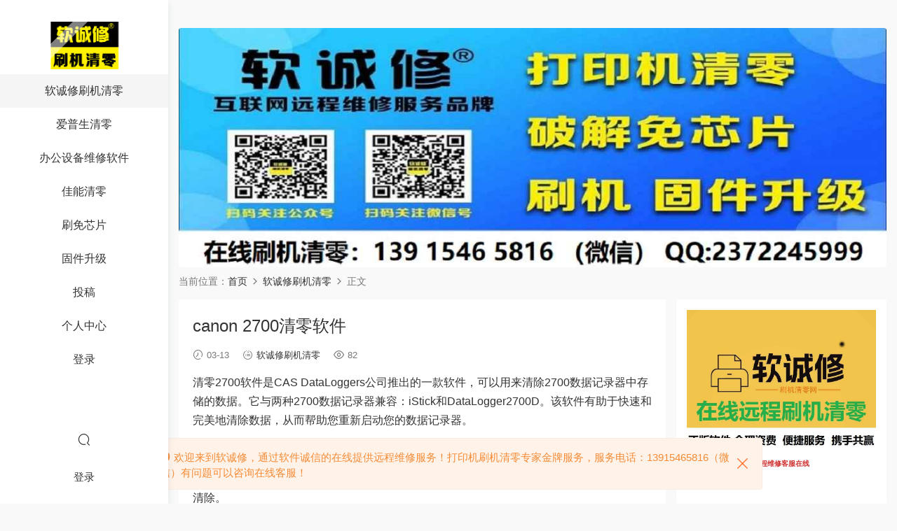

--- FILE ---
content_type: text/html; charset=UTF-8
request_url: http://www.ranchengxiu.com/11508.html
body_size: 9253
content:
<!DOCTYPE HTML>
<html>
<head>
  <meta charset="UTF-8">
  <meta http-equiv="X-UA-Compatible" content="IE=edge,chrome=1">
  <meta name="viewport" content="width=device-width,minimum-scale=1.0,maximum-scale=1.0,user-scalable=no"/>
  <meta name="apple-mobile-web-app-title" content="软诚修刷机清零网官方网站">
  <meta http-equiv="Cache-Control" content="no-siteapp">
  <title>canon 2700清零软件 - 软诚修刷机清零网官方网站</title>
  <meta name="keywords" content="软诚修刷机清零">
<meta name="description" content="清零2700软件是CASDataLoggers公司推出的一款软件，可以用来清除2700数据记录器中存储的数据。它与两种2700数据记录器兼容：iStick和DataLogger2700D。该软件有助于快速和完美地清除">
  <link rel="shortcut icon" href="http://www.ranchengxiu.com/wp-content/uploads/2021/10/6145ec7a12ef2709f20b298f.jpg">
  <meta name='robots' content='max-image-preview:large' />
	<style>img:is([sizes="auto" i], [sizes^="auto," i]) { contain-intrinsic-size: 3000px 1500px }</style>
	<style id='classic-theme-styles-inline-css' type='text/css'>
/*! This file is auto-generated */
.wp-block-button__link{color:#fff;background-color:#32373c;border-radius:9999px;box-shadow:none;text-decoration:none;padding:calc(.667em + 2px) calc(1.333em + 2px);font-size:1.125em}.wp-block-file__button{background:#32373c;color:#fff;text-decoration:none}
</style>
<style id='global-styles-inline-css' type='text/css'>
:root{--wp--preset--aspect-ratio--square: 1;--wp--preset--aspect-ratio--4-3: 4/3;--wp--preset--aspect-ratio--3-4: 3/4;--wp--preset--aspect-ratio--3-2: 3/2;--wp--preset--aspect-ratio--2-3: 2/3;--wp--preset--aspect-ratio--16-9: 16/9;--wp--preset--aspect-ratio--9-16: 9/16;--wp--preset--color--black: #000000;--wp--preset--color--cyan-bluish-gray: #abb8c3;--wp--preset--color--white: #ffffff;--wp--preset--color--pale-pink: #f78da7;--wp--preset--color--vivid-red: #cf2e2e;--wp--preset--color--luminous-vivid-orange: #ff6900;--wp--preset--color--luminous-vivid-amber: #fcb900;--wp--preset--color--light-green-cyan: #7bdcb5;--wp--preset--color--vivid-green-cyan: #00d084;--wp--preset--color--pale-cyan-blue: #8ed1fc;--wp--preset--color--vivid-cyan-blue: #0693e3;--wp--preset--color--vivid-purple: #9b51e0;--wp--preset--gradient--vivid-cyan-blue-to-vivid-purple: linear-gradient(135deg,rgba(6,147,227,1) 0%,rgb(155,81,224) 100%);--wp--preset--gradient--light-green-cyan-to-vivid-green-cyan: linear-gradient(135deg,rgb(122,220,180) 0%,rgb(0,208,130) 100%);--wp--preset--gradient--luminous-vivid-amber-to-luminous-vivid-orange: linear-gradient(135deg,rgba(252,185,0,1) 0%,rgba(255,105,0,1) 100%);--wp--preset--gradient--luminous-vivid-orange-to-vivid-red: linear-gradient(135deg,rgba(255,105,0,1) 0%,rgb(207,46,46) 100%);--wp--preset--gradient--very-light-gray-to-cyan-bluish-gray: linear-gradient(135deg,rgb(238,238,238) 0%,rgb(169,184,195) 100%);--wp--preset--gradient--cool-to-warm-spectrum: linear-gradient(135deg,rgb(74,234,220) 0%,rgb(151,120,209) 20%,rgb(207,42,186) 40%,rgb(238,44,130) 60%,rgb(251,105,98) 80%,rgb(254,248,76) 100%);--wp--preset--gradient--blush-light-purple: linear-gradient(135deg,rgb(255,206,236) 0%,rgb(152,150,240) 100%);--wp--preset--gradient--blush-bordeaux: linear-gradient(135deg,rgb(254,205,165) 0%,rgb(254,45,45) 50%,rgb(107,0,62) 100%);--wp--preset--gradient--luminous-dusk: linear-gradient(135deg,rgb(255,203,112) 0%,rgb(199,81,192) 50%,rgb(65,88,208) 100%);--wp--preset--gradient--pale-ocean: linear-gradient(135deg,rgb(255,245,203) 0%,rgb(182,227,212) 50%,rgb(51,167,181) 100%);--wp--preset--gradient--electric-grass: linear-gradient(135deg,rgb(202,248,128) 0%,rgb(113,206,126) 100%);--wp--preset--gradient--midnight: linear-gradient(135deg,rgb(2,3,129) 0%,rgb(40,116,252) 100%);--wp--preset--font-size--small: 13px;--wp--preset--font-size--medium: 20px;--wp--preset--font-size--large: 36px;--wp--preset--font-size--x-large: 42px;--wp--preset--spacing--20: 0.44rem;--wp--preset--spacing--30: 0.67rem;--wp--preset--spacing--40: 1rem;--wp--preset--spacing--50: 1.5rem;--wp--preset--spacing--60: 2.25rem;--wp--preset--spacing--70: 3.38rem;--wp--preset--spacing--80: 5.06rem;--wp--preset--shadow--natural: 6px 6px 9px rgba(0, 0, 0, 0.2);--wp--preset--shadow--deep: 12px 12px 50px rgba(0, 0, 0, 0.4);--wp--preset--shadow--sharp: 6px 6px 0px rgba(0, 0, 0, 0.2);--wp--preset--shadow--outlined: 6px 6px 0px -3px rgba(255, 255, 255, 1), 6px 6px rgba(0, 0, 0, 1);--wp--preset--shadow--crisp: 6px 6px 0px rgba(0, 0, 0, 1);}:where(.is-layout-flex){gap: 0.5em;}:where(.is-layout-grid){gap: 0.5em;}body .is-layout-flex{display: flex;}.is-layout-flex{flex-wrap: wrap;align-items: center;}.is-layout-flex > :is(*, div){margin: 0;}body .is-layout-grid{display: grid;}.is-layout-grid > :is(*, div){margin: 0;}:where(.wp-block-columns.is-layout-flex){gap: 2em;}:where(.wp-block-columns.is-layout-grid){gap: 2em;}:where(.wp-block-post-template.is-layout-flex){gap: 1.25em;}:where(.wp-block-post-template.is-layout-grid){gap: 1.25em;}.has-black-color{color: var(--wp--preset--color--black) !important;}.has-cyan-bluish-gray-color{color: var(--wp--preset--color--cyan-bluish-gray) !important;}.has-white-color{color: var(--wp--preset--color--white) !important;}.has-pale-pink-color{color: var(--wp--preset--color--pale-pink) !important;}.has-vivid-red-color{color: var(--wp--preset--color--vivid-red) !important;}.has-luminous-vivid-orange-color{color: var(--wp--preset--color--luminous-vivid-orange) !important;}.has-luminous-vivid-amber-color{color: var(--wp--preset--color--luminous-vivid-amber) !important;}.has-light-green-cyan-color{color: var(--wp--preset--color--light-green-cyan) !important;}.has-vivid-green-cyan-color{color: var(--wp--preset--color--vivid-green-cyan) !important;}.has-pale-cyan-blue-color{color: var(--wp--preset--color--pale-cyan-blue) !important;}.has-vivid-cyan-blue-color{color: var(--wp--preset--color--vivid-cyan-blue) !important;}.has-vivid-purple-color{color: var(--wp--preset--color--vivid-purple) !important;}.has-black-background-color{background-color: var(--wp--preset--color--black) !important;}.has-cyan-bluish-gray-background-color{background-color: var(--wp--preset--color--cyan-bluish-gray) !important;}.has-white-background-color{background-color: var(--wp--preset--color--white) !important;}.has-pale-pink-background-color{background-color: var(--wp--preset--color--pale-pink) !important;}.has-vivid-red-background-color{background-color: var(--wp--preset--color--vivid-red) !important;}.has-luminous-vivid-orange-background-color{background-color: var(--wp--preset--color--luminous-vivid-orange) !important;}.has-luminous-vivid-amber-background-color{background-color: var(--wp--preset--color--luminous-vivid-amber) !important;}.has-light-green-cyan-background-color{background-color: var(--wp--preset--color--light-green-cyan) !important;}.has-vivid-green-cyan-background-color{background-color: var(--wp--preset--color--vivid-green-cyan) !important;}.has-pale-cyan-blue-background-color{background-color: var(--wp--preset--color--pale-cyan-blue) !important;}.has-vivid-cyan-blue-background-color{background-color: var(--wp--preset--color--vivid-cyan-blue) !important;}.has-vivid-purple-background-color{background-color: var(--wp--preset--color--vivid-purple) !important;}.has-black-border-color{border-color: var(--wp--preset--color--black) !important;}.has-cyan-bluish-gray-border-color{border-color: var(--wp--preset--color--cyan-bluish-gray) !important;}.has-white-border-color{border-color: var(--wp--preset--color--white) !important;}.has-pale-pink-border-color{border-color: var(--wp--preset--color--pale-pink) !important;}.has-vivid-red-border-color{border-color: var(--wp--preset--color--vivid-red) !important;}.has-luminous-vivid-orange-border-color{border-color: var(--wp--preset--color--luminous-vivid-orange) !important;}.has-luminous-vivid-amber-border-color{border-color: var(--wp--preset--color--luminous-vivid-amber) !important;}.has-light-green-cyan-border-color{border-color: var(--wp--preset--color--light-green-cyan) !important;}.has-vivid-green-cyan-border-color{border-color: var(--wp--preset--color--vivid-green-cyan) !important;}.has-pale-cyan-blue-border-color{border-color: var(--wp--preset--color--pale-cyan-blue) !important;}.has-vivid-cyan-blue-border-color{border-color: var(--wp--preset--color--vivid-cyan-blue) !important;}.has-vivid-purple-border-color{border-color: var(--wp--preset--color--vivid-purple) !important;}.has-vivid-cyan-blue-to-vivid-purple-gradient-background{background: var(--wp--preset--gradient--vivid-cyan-blue-to-vivid-purple) !important;}.has-light-green-cyan-to-vivid-green-cyan-gradient-background{background: var(--wp--preset--gradient--light-green-cyan-to-vivid-green-cyan) !important;}.has-luminous-vivid-amber-to-luminous-vivid-orange-gradient-background{background: var(--wp--preset--gradient--luminous-vivid-amber-to-luminous-vivid-orange) !important;}.has-luminous-vivid-orange-to-vivid-red-gradient-background{background: var(--wp--preset--gradient--luminous-vivid-orange-to-vivid-red) !important;}.has-very-light-gray-to-cyan-bluish-gray-gradient-background{background: var(--wp--preset--gradient--very-light-gray-to-cyan-bluish-gray) !important;}.has-cool-to-warm-spectrum-gradient-background{background: var(--wp--preset--gradient--cool-to-warm-spectrum) !important;}.has-blush-light-purple-gradient-background{background: var(--wp--preset--gradient--blush-light-purple) !important;}.has-blush-bordeaux-gradient-background{background: var(--wp--preset--gradient--blush-bordeaux) !important;}.has-luminous-dusk-gradient-background{background: var(--wp--preset--gradient--luminous-dusk) !important;}.has-pale-ocean-gradient-background{background: var(--wp--preset--gradient--pale-ocean) !important;}.has-electric-grass-gradient-background{background: var(--wp--preset--gradient--electric-grass) !important;}.has-midnight-gradient-background{background: var(--wp--preset--gradient--midnight) !important;}.has-small-font-size{font-size: var(--wp--preset--font-size--small) !important;}.has-medium-font-size{font-size: var(--wp--preset--font-size--medium) !important;}.has-large-font-size{font-size: var(--wp--preset--font-size--large) !important;}.has-x-large-font-size{font-size: var(--wp--preset--font-size--x-large) !important;}
:where(.wp-block-post-template.is-layout-flex){gap: 1.25em;}:where(.wp-block-post-template.is-layout-grid){gap: 1.25em;}
:where(.wp-block-columns.is-layout-flex){gap: 2em;}:where(.wp-block-columns.is-layout-grid){gap: 2em;}
:root :where(.wp-block-pullquote){font-size: 1.5em;line-height: 1.6;}
</style>
<link rel='stylesheet' id='mobantu-libs-css' href='http://www.ranchengxiu.com/wp-content/themes/modown/static/css/libs.css?ver=7.2' type='text/css' media='screen' />
<link rel='stylesheet' id='mobantu-base-css' href='http://www.ranchengxiu.com/wp-content/themes/modown/static/css/base.css?ver=7.2' type='text/css' media='screen' />
<link rel='stylesheet' id='modown-style-css' href='http://www.ranchengxiu.com/wp-content/themes/modown/style.css?ver=7.2' type='text/css' media='screen' />
<script type="text/javascript" src="http://www.ranchengxiu.com/wp-includes/js/jquery/jquery.min.js?ver=3.7.1" id="jquery-core-js"></script>
<script type="text/javascript" src="http://www.ranchengxiu.com/wp-includes/js/jquery/jquery-migrate.min.js?ver=3.4.1" id="jquery-migrate-js"></script>
<link rel="https://api.w.org/" href="http://www.ranchengxiu.com/wp-json/" /><link rel="alternate" title="JSON" type="application/json" href="http://www.ranchengxiu.com/wp-json/wp/v2/posts/11508" /><link rel="canonical" href="http://www.ranchengxiu.com/11508.html" />
<link rel='shortlink' href='http://www.ranchengxiu.com/?p=11508' />
    <script>window._MBT = {uri: 'http://www.ranchengxiu.com/wp-content/themes/modown', urc: 'http://www.ranchengxiu.com/wp-content/themes/modown', url:'http://www.ranchengxiu.com',usr: 'http://www.ranchengxiu.com/user', roll: [], admin_ajax: 'http://www.ranchengxiu.com/wp-admin/admin-ajax.php', erphpdown: '', image: '0.6316', hanimated: '1', fancybox: '0'}</script>
  <style>
    body, .mocat, .mocat:nth-child(2n), .banner-slider{background-color:  !important;}
      .banner{margin-top: -70px;}
    .banner-slider{padding-top: 90px;}
        .banner-slider{padding-top: 30px;margin-top: -25px;}
        .banner-slider:after{content: none;}
    body.home .header{background: transparent;box-shadow: none;webkit-box-shadow:none;}
    body.home .header.scrolled{background: #fff;webkit-box-shadow: 0px 5px 10px 0px rgba(17, 58, 93, 0.1);-ms-box-shadow: 0px 5px 10px 0px rgba(17, 58, 93, 0.1);box-shadow: 0px 5px 10px 0px rgba(17, 58, 93, 0.1);}

    body.home .header:not(.scrolled) .nav-main > li, body.home .header:not(.scrolled) .nav-main > li > a, body.home .header:not(.scrolled) .nav-right > li > a{color:#ffffff;}

    @media (max-width: 925px){
      .banner-slider{padding-top: 85px;}
            .banner-slider{padding-top: 20px;margin-top: -15px}
          }

    @media (max-width: 768px){
      .banner{margin-top: -60px;}
      .banner-slider{padding-top: 70px;}
            .banner-slider{padding-top: 20px;}
          }
        .grids .grid h3 a, .lists .list h3 a, .lists .grid h3 a, .home-blogs ul li h3 a{font-weight:600;}
  .logo{width:140px;}@media (max-width: 1024px){.logo, .logo a {width: 120px;height: 60px;}}.footer-widget{width:calc(25% - 20px);}@media (max-width: 768px){.footer-widget{width:calc(50% - 20px);}}</style></head>
<body class="wp-singular post-template-default single single-post postid-11508 single-format-standard wp-theme-modown nv-left">
<header class="header">
  <div class="container clearfix">
    <div class="logo scaning"><a style="background-image:url(http://www.ranchengxiu.com/wp-content/uploads/2021/10/mobantutheme-1.png)" href="http://www.ranchengxiu.com/" title="软诚修刷机清零网官方网站">软诚修刷机清零网官方网站</a></div>
    <ul class="nav-main">
      <li id="menu-item-29" class="menu-item menu-item-type-taxonomy menu-item-object-category current-post-ancestor current-menu-parent current-post-parent menu-item-29"><a href="http://www.ranchengxiu.com/category/uncategorized">软诚修刷机清零</a></li>
<li id="menu-item-28" class="menu-item menu-item-type-taxonomy menu-item-object-category menu-item-28"><a href="http://www.ranchengxiu.com/category/epson">爱普生清零</a></li>
<li id="menu-item-30" class="menu-item menu-item-type-post_type menu-item-object-page menu-item-30"><a href="http://www.ranchengxiu.com/%e5%8a%9e%e5%85%ac%e8%ae%be%e5%a4%87%e7%bb%b4%e4%bf%ae%e8%bd%af%e4%bb%b6">办公设备维修软件</a></li>
<li id="menu-item-25" class="menu-item menu-item-type-taxonomy menu-item-object-category menu-item-25"><a href="http://www.ranchengxiu.com/category/canon">佳能清零</a></li>
<li id="menu-item-26" class="menu-item menu-item-type-taxonomy menu-item-object-category menu-item-26"><a href="http://www.ranchengxiu.com/category/shuaji">刷免芯片</a></li>
<li id="menu-item-27" class="menu-item menu-item-type-taxonomy menu-item-object-category menu-item-27"><a href="http://www.ranchengxiu.com/category/gj">固件升级</a></li>
<li id="menu-item-31" class="menu-item menu-item-type-post_type menu-item-object-page menu-item-31"><a href="http://www.ranchengxiu.com/tougao">投稿</a></li>
<li id="menu-item-33" class="menu-item menu-item-type-post_type menu-item-object-page menu-item-33"><a href="http://www.ranchengxiu.com/user">个人中心</a></li>
<li id="menu-item-32" class="menu-item menu-item-type-post_type menu-item-object-page menu-item-32"><a href="http://www.ranchengxiu.com/login">登录</a></li>
    </ul>
        <ul class="nav-right">
                        <li class="nav-search">
        <a href="javascript:;" class="search-loader" title="搜索"><i class="icon icon-search"></i></a>
      </li>
            <li class="nav-login no"><a href="http://www.ranchengxiu.com/login" class="signin-loader"><i class="icon icon-user"></i><span>登录</span></a></li>
            <li class="nav-button"><a href="javascript:;" class="nav-loader"><i class="icon icon-menu"></i></a></li>
    </ul>
  </div>
</header>
<div class="search-wrap">
  <div class="container">
    <form action="http://www.ranchengxiu.com/" class="search-form" method="get">
      <input autocomplete="off" class="search-input" name="s" placeholder="输入关键字回车" type="text">
      <i class="icon icon-close"></i>
    </form>
  </div>
</div><div class="main">
		<div class="container clearfix">
		<div class="modown-ad" ><a href="#" target="_blank"><img src="http://www.ranchengxiu.com/wp-content/uploads/2023/03/969.jpg" alt="软诚修刷机清零网" /></a></div>		<div class="breadcrumbs">当前位置：<span><a href="http://www.ranchengxiu.com/" itemprop="url"><span itemprop="title">首页</span></a></span> <span class="sep"><i class="dripicons dripicons-chevron-right"></i></span> <span><a href="http://www.ranchengxiu.com/category/uncategorized" itemprop="url"><span itemprop="title">软诚修刷机清零</span></a></span> <span class="sep"><i class="dripicons dripicons-chevron-right"></i></span> <span class="current">正文</span></div>						<div class="content-wrap">
	    	<div class="content">
	    			    			    			    			    		<article class="single-content">
		    		<div class="article-header">	<h1 class="article-title">canon 2700清零软件</h1>
	<div class="article-meta">
				<span class="item"><i class="icon icon-time"></i> 03-13</span>		<span class="item item-cats"><i class="icon icon-cat"></i> <a href="http://www.ranchengxiu.com/category/uncategorized">软诚修刷机清零</a></span>
		<span class="item"><i class="icon icon-eye"></i> 82</span>							</div>
</div>		    		<div class="article-content">
		    					    					    					    			<p>清零2700软件是CAS DataLoggers公司推出的一款软件，可以用来清除2700数据记录器中存储的数据。它与两种2700数据记录器兼容：iStick和DataLogger2700D。该软件有助于快速和完美地清除数据，从而帮助您重新启动您的数据记录器。</p>
<p>清零2700软件非常易于使用，首先，您需要将2700数据记录器连接到计算机的USB端口，然后打开清零2700程序。在软件界面上，您将看到一个清零按钮，只需单击按钮，数据就会被清除。</p>
<p>该程序非常稳定，在清除数据之前，它会运行一系列检查，以确保所有数据都已成功被清除。如果任何一步出现错误，则该程序会自动停止，以确保您的数据不被意外清除。此外，该程序可以完全重置2700数据记录器，以便您可以重新配置其功能和设置。</p>
<p>清零2700软件可免费下载，但是它只支持Windows系统，即Windows XP / Vista / 7/8/10。值得一提的是，它需要.NET框架4.0或更高版本才能运行，因此请确保您的电脑上安装了此软件之前，您需要先安装.NET框架。</p>
		    					    					    					            </div>
		    			<div class="article-act">
					<a href="javascript:;" class="article-zan" data-id="11508" title="赞"><i class="icon icon-zan"></i> <span>0</span></a>
		</div>
		            					<div class="article-shares"><a href="javascript:;" data-url="http://www.ranchengxiu.com/11508.html" class="share-weixin" title="分享到微信"><i class="icon icon-weixin"></i></a><a data-share="qzone" class="share-qzone" data-url="http://www.ranchengxiu.com/11508.html" title="分享到QQ空间"><i class="icon icon-qzone"></i></a><a data-share="weibo" class="share-tsina" data-url="http://www.ranchengxiu.com/11508.html" title="分享到新浪微博"><i class="icon icon-weibo"></i></a><a data-share="qq" class="share-sqq" data-url="http://www.ranchengxiu.com/11508.html" title="分享到QQ好友"><i class="icon icon-qq"></i></a><a data-share="douban" class="share-douban" data-url="http://www.ranchengxiu.com/11508.html" title="分享到豆瓣网"><i class="icon icon-douban"></i></a></div>	            </article>
	            	            	            <nav class="article-nav">
	                <span class="article-nav-prev">上一篇<br><a href="http://www.ranchengxiu.com/42690.html" rel="prev">佳能废墨清零软件下载安装教程</a></span>
	                <span class="article-nav-next">下一篇<br><a href="http://www.ranchengxiu.com/42692.html" rel="next">佳能mp236清零软件不识别</a></span>
	            </nav>
	            	            	            <div class="single-related"><h3 class="related-title"><i class="icon icon-related"></i> 猜你喜欢</h3><div class="grids relateds clearfix"><div class="post grid"  data-id="409561">
    <div class="img">
        <a href="http://www.ranchengxiu.com/409561.html" title="爱普生L6278屏幕上出现Printer mode英文 进不了系统 刷固件快速解决问题" target="" rel="bookmark">
        <img src="http://www.ranchengxiu.com/wp-content/themes/modown/static/img/thumbnail.png" data-src="http://www.ranchengxiu.com/wp-content/uploads/2025/04/ycwx_2025-03-26_11-50-48-1024x524.jpg" class="thumb" alt="爱普生L6278屏幕上出现Printer mode英文 进不了系统 刷固件快速解决问题">
                </a>
    </div>
    <div class="cat"><a href="http://www.ranchengxiu.com/category/uncategorized">软诚修刷机清零</a></div>    <h3 itemprop="name headline"><a itemprop="url" rel="bookmark" href="http://www.ranchengxiu.com/409561.html" title="爱普生L6278屏幕上出现Printer mode英文 进不了系统 刷固件快速解决问题" target="">爱普生L6278屏幕上出现Printer mode英文 进不了系统 刷固件快速解决问题</a></h3>
            <div class="grid-meta">
                <span class="time"><i class="icon icon-time"></i> 20小时前</span><span class="views"><i class="icon icon-eye"></i> 5</span>            </div>
        </div><div class="post grid"  data-id="409556">
    <div class="img">
        <a href="http://www.ranchengxiu.com/409556.html" title="得力M2000DW机器屏幕提示121C定影器错误 快速解决方法" target="" rel="bookmark">
        <img src="http://www.ranchengxiu.com/wp-content/themes/modown/static/img/thumbnail.png" data-src="http://www.ranchengxiu.com/wp-content/uploads/2026/01/ycwx_2025-12-24_20-43-23.jpg" class="thumb" alt="得力M2000DW机器屏幕提示121C定影器错误 快速解决方法">
                </a>
    </div>
    <div class="cat"><a href="http://www.ranchengxiu.com/category/uncategorized">软诚修刷机清零</a></div>    <h3 itemprop="name headline"><a itemprop="url" rel="bookmark" href="http://www.ranchengxiu.com/409556.html" title="得力M2000DW机器屏幕提示121C定影器错误 快速解决方法" target="">得力M2000DW机器屏幕提示121C定影器错误 快速解决方法</a></h3>
            <div class="grid-meta">
                <span class="time"><i class="icon icon-time"></i> 1周前</span><span class="views"><i class="icon icon-eye"></i> 44</span>            </div>
        </div><div class="post grid"  data-id="409550">
    <div class="img">
        <a href="http://www.ranchengxiu.com/409550.html" title="爱普生WF-7715机器屏幕上提示废墨垫已到使用寿命用软件清零快速解决问题" target="" rel="bookmark">
        <img src="http://www.ranchengxiu.com/wp-content/themes/modown/static/img/thumbnail.png" data-src="http://www.ranchengxiu.com/wp-content/uploads/2025/12/ycwx_2025-12-16_18-45-56.jpg" class="thumb" alt="爱普生WF-7715机器屏幕上提示废墨垫已到使用寿命用软件清零快速解决问题">
                </a>
    </div>
    <div class="cat"><a href="http://www.ranchengxiu.com/category/uncategorized">软诚修刷机清零</a></div>    <h3 itemprop="name headline"><a itemprop="url" rel="bookmark" href="http://www.ranchengxiu.com/409550.html" title="爱普生WF-7715机器屏幕上提示废墨垫已到使用寿命用软件清零快速解决问题" target="">爱普生WF-7715机器屏幕上提示废墨垫已到使用寿命用软件清零快速解决问题</a></h3>
            <div class="grid-meta">
                <span class="time"><i class="icon icon-time"></i> 12-18</span><span class="views"><i class="icon icon-eye"></i> 114</span>            </div>
        </div><div class="post grid"  data-id="409544">
    <div class="img">
        <a href="http://www.ranchengxiu.com/409544.html" title="爱普生XP-4105打印机 误操作升级 导致不能识别墨盒快速解决方案" target="" rel="bookmark">
        <img src="http://www.ranchengxiu.com/wp-content/themes/modown/static/img/thumbnail.png" data-src="http://www.ranchengxiu.com/wp-content/uploads/2025/12/ycwx_2025-11-26_20-44-14-1024x628.jpg" class="thumb" alt="爱普生XP-4105打印机 误操作升级 导致不能识别墨盒快速解决方案">
                </a>
    </div>
    <div class="cat"><a href="http://www.ranchengxiu.com/category/uncategorized">软诚修刷机清零</a></div>    <h3 itemprop="name headline"><a itemprop="url" rel="bookmark" href="http://www.ranchengxiu.com/409544.html" title="爱普生XP-4105打印机 误操作升级 导致不能识别墨盒快速解决方案" target="">爱普生XP-4105打印机 误操作升级 导致不能识别墨盒快速解决方案</a></h3>
            <div class="grid-meta">
                <span class="time"><i class="icon icon-time"></i> 12-09</span><span class="views"><i class="icon icon-eye"></i> 87</span>            </div>
        </div><div class="post grid"  data-id="409537">
    <div class="img">
        <a href="http://www.ranchengxiu.com/409537.html" title="联想LJ3306DN以新的纸盒1搓纸轮进行更换，准备新的定影器，准备新的传输带单元" target="" rel="bookmark">
        <img src="http://www.ranchengxiu.com/wp-content/themes/modown/static/img/thumbnail.png" data-src="http://www.ranchengxiu.com/wp-content/uploads/2025/12/微信图片_20251204231304_94_3-1024x819.jpg" class="thumb" alt="联想LJ3306DN以新的纸盒1搓纸轮进行更换，准备新的定影器，准备新的传输带单元">
                </a>
    </div>
    <div class="cat"><a href="http://www.ranchengxiu.com/category/uncategorized">软诚修刷机清零</a></div>    <h3 itemprop="name headline"><a itemprop="url" rel="bookmark" href="http://www.ranchengxiu.com/409537.html" title="联想LJ3306DN以新的纸盒1搓纸轮进行更换，准备新的定影器，准备新的传输带单元" target="">联想LJ3306DN以新的纸盒1搓纸轮进行更换，准备新的定影器，准备新的传输带单元</a></h3>
            <div class="grid-meta">
                <span class="time"><i class="icon icon-time"></i> 12-05</span><span class="views"><i class="icon icon-eye"></i> 127</span>            </div>
        </div><div class="post grid"  data-id="409534">
    <div class="img">
        <a href="http://www.ranchengxiu.com/409534.html" title="佳能TS5380打印机提示错误代码5B00 废墨收集器已满 快速解决方案" target="" rel="bookmark">
        <img src="http://www.ranchengxiu.com/wp-content/themes/modown/static/img/thumbnail.png" data-src="http://www.ranchengxiu.com/wp-content/uploads/2025/11/ycwx_2025-03-27_13-15-20.jpg" class="thumb" alt="佳能TS5380打印机提示错误代码5B00 废墨收集器已满 快速解决方案">
                </a>
    </div>
    <div class="cat"><a href="http://www.ranchengxiu.com/category/uncategorized">软诚修刷机清零</a></div>    <h3 itemprop="name headline"><a itemprop="url" rel="bookmark" href="http://www.ranchengxiu.com/409534.html" title="佳能TS5380打印机提示错误代码5B00 废墨收集器已满 快速解决方案" target="">佳能TS5380打印机提示错误代码5B00 废墨收集器已满 快速解决方案</a></h3>
            <div class="grid-meta">
                <span class="time"><i class="icon icon-time"></i> 12-04</span><span class="views"><i class="icon icon-eye"></i> 118</span>            </div>
        </div></div></div>	            	            	    	</div>
	    </div>
		<aside class="sidebar">
	<div class="theiaStickySidebar">
	<div class="widget widget_block widget_media_image">
<figure class="wp-block-image size-full"><img loading="lazy" decoding="async" width="853" height="656" src="http://www.ranchengxiu.com/wp-content/uploads/2023/03/X.jpg" alt="" class="wp-image-93407"/><figcaption><strong><span class="has-inline-color has-vivid-red-color"><sub><sup>远程维修客服在线</sup></sub></span></strong></figcaption></figure>
</div><div class="widget widget_block widget_categories"><ul class="wp-block-categories-list wp-block-categories">	<li class="cat-item cat-item-8"><a href="http://www.ranchengxiu.com/category/canon/1700">1700错误</a>
</li>
	<li class="cat-item cat-item-7"><a href="http://www.ranchengxiu.com/category/canon/5b00">5B00错误</a>
</li>
	<li class="cat-item cat-item-9"><a href="http://www.ranchengxiu.com/category/canon/5b01%e9%94%99%e8%af%af">5B01错误</a>
</li>
	<li class="cat-item cat-item-19"><a href="http://www.ranchengxiu.com/category/canon/5b02%e9%94%99%e8%af%af">5B02错误</a>
</li>
	<li class="cat-item cat-item-3"><a href="http://www.ranchengxiu.com/category/canon">佳能清零</a>
</li>
	<li class="cat-item cat-item-5"><a href="http://www.ranchengxiu.com/category/shuaji">刷免芯片</a>
</li>
	<li class="cat-item cat-item-4"><a href="http://www.ranchengxiu.com/category/gj">固件升级</a>
</li>
	<li class="cat-item cat-item-2"><a href="http://www.ranchengxiu.com/category/epson">爱普生清零</a>
</li>
	<li class="cat-item cat-item-1"><a href="http://www.ranchengxiu.com/category/uncategorized">软诚修刷机清零</a>
</li>
</ul></div><div class="widget widget_block widget_recent_entries"><ul class="wp-block-latest-posts__list wp-block-latest-posts"><li><a class="wp-block-latest-posts__post-title" href="http://www.ranchengxiu.com/409561.html">爱普生L6278屏幕上出现Printer mode英文 进不了系统 刷固件快速解决问题</a></li>
<li><a class="wp-block-latest-posts__post-title" href="http://www.ranchengxiu.com/409556.html">得力M2000DW机器屏幕提示121C定影器错误 快速解决方法</a></li>
<li><a class="wp-block-latest-posts__post-title" href="http://www.ranchengxiu.com/409550.html">爱普生WF-7715机器屏幕上提示废墨垫已到使用寿命用软件清零快速解决问题</a></li>
<li><a class="wp-block-latest-posts__post-title" href="http://www.ranchengxiu.com/409544.html">爱普生XP-4105打印机 误操作升级 导致不能识别墨盒快速解决方案</a></li>
<li><a class="wp-block-latest-posts__post-title" href="http://www.ranchengxiu.com/409537.html">联想LJ3306DN以新的纸盒1搓纸轮进行更换，准备新的定影器，准备新的传输带单元</a></li>
<li><a class="wp-block-latest-posts__post-title" href="http://www.ranchengxiu.com/409534.html">佳能TS5380打印机提示错误代码5B00 废墨收集器已满 快速解决方案</a></li>
<li><a class="wp-block-latest-posts__post-title" href="http://www.ranchengxiu.com/409528.html">佳能TS8220打印机显示5B00解决方法废墨清零软件下载及使用教程</a></li>
<li><a class="wp-block-latest-posts__post-title" href="http://www.ranchengxiu.com/409520.html">爱普生L3256打印机灯闪废墨清零软件及使用方法教程</a></li>
<li><a class="wp-block-latest-posts__post-title" href="http://www.ranchengxiu.com/409514.html">爱普生l5298打印机固件更新失败提示recovery mode update firmware</a></li>
<li><a class="wp-block-latest-posts__post-title" href="http://www.ranchengxiu.com/409507.html">惠普M232开机显示RD错误机器型号变成3020固件刷机维修</a></li>
<li><a class="wp-block-latest-posts__post-title" href="http://www.ranchengxiu.com/409502.html">爱普生WF-2860打印机一开机提示墨盒未正确安装远程刷机降级</a></li>
<li><a class="wp-block-latest-posts__post-title" href="http://www.ranchengxiu.com/409500.html">惠普HP 7740打印机一开机检测到非HP芯片故障远程维修</a></li>
<li><a class="wp-block-latest-posts__post-title" href="http://www.ranchengxiu.com/409497.html">爱普生L4167打印机一开机提示Printer Mode故障远程维修</a></li>
<li><a class="wp-block-latest-posts__post-title" href="http://www.ranchengxiu.com/409494.html">爱普生XP-240打印机一开机墨水灯亮起不能识别墨盒故障</a></li>
<li><a class="wp-block-latest-posts__post-title" href="http://www.ranchengxiu.com/409486.html">爱普生L3158打印机一开机五灯同闪故障远程维修修好</a></li>
<li><a class="wp-block-latest-posts__post-title" href="http://www.ranchengxiu.com/409481.html">爱普生L4266打印机一开机提示202620 wifi故障远程维修</a></li>
<li><a class="wp-block-latest-posts__post-title" href="http://www.ranchengxiu.com/409471.html">惠普HP6950 6954 6960检测到非HP芯片打印机固件阻止墨盒无法识别</a></li>
<li><a class="wp-block-latest-posts__post-title" href="http://www.ranchengxiu.com/409469.html">惠普HP 7720 7730 7740 8720 8730 8740固件降级墨盒问题错误故障</a></li>
<li><a class="wp-block-latest-posts__post-title" href="http://www.ranchengxiu.com/409467.html">兄弟MFCJ6710DW提示&#8221;墨水回收盒已满&#8221;？远程废墨清零教程免拆机</a></li>
<li><a class="wp-block-latest-posts__post-title" href="http://www.ranchengxiu.com/409465.html">惠普HP479fdw打印机开机提示检测到非HP芯片刷固件降级教程</a></li>
<li><a class="wp-block-latest-posts__post-title" href="http://www.ranchengxiu.com/409463.html">惠普7720/7730/7740显示&#8221;非HP芯片&#8221;？远程刷机修复免拆机</a></li>
<li><a class="wp-block-latest-posts__post-title" href="http://www.ranchengxiu.com/409460.html">爱普生XP-4100打印机不能识别墨盒固件更新降级教程</a></li>
<li><a class="wp-block-latest-posts__post-title" href="http://www.ranchengxiu.com/409458.html">爱普生L3150/3151/3153/3156/3158系列打印机Win 11系统清洗打印头</a></li>
<li><a class="wp-block-latest-posts__post-title" href="http://www.ranchengxiu.com/409456.html">爱普生EW-M630TW打印机一开机提示Recovery Mode故障主板刷机维修</a></li>
<li><a class="wp-block-latest-posts__post-title" href="http://www.ranchengxiu.com/409454.html">佳能E568打印机5B04故障代码废墨清零教程</a></li>
<li><a class="wp-block-latest-posts__post-title" href="http://www.ranchengxiu.com/409452.html">爱普生L1258打印机一通电三个灯常亮故障远程刷主板固件维修</a></li>
<li><a class="wp-block-latest-posts__post-title" href="http://www.ranchengxiu.com/409447.html">兄弟T725T800墨水回收盒已满废墨清零方法步骤教程</a></li>
<li><a class="wp-block-latest-posts__post-title" href="http://www.ranchengxiu.com/409441.html">兄弟T710打印机墨水回收盒已满废墨清零软件使用方法</a></li>
<li><a class="wp-block-latest-posts__post-title" href="http://www.ranchengxiu.com/409433.html">兄弟T426打印机提示墨水回收盒已满废墨清零方法步骤教程</a></li>
<li><a class="wp-block-latest-posts__post-title" href="http://www.ranchengxiu.com/409428.html">兄弟T220 425 428打印机墨水回收盒已满废墨水清零步骤</a></li>
<li><a class="wp-block-latest-posts__post-title" href="http://www.ranchengxiu.com/409422.html">兄弟J23202330打印机显示墨水回收盒已满废墨清零步骤</a></li>
<li><a class="wp-block-latest-posts__post-title" href="http://www.ranchengxiu.com/409418.html">兄弟J410430打印机显示墨水回收盒已满废墨清零步骤教程</a></li>
<li><a class="wp-block-latest-posts__post-title" href="http://www.ranchengxiu.com/409412.html">兄弟J6710打印机提示墨水回收盒已满废墨清零方法教程</a></li>
<li><a class="wp-block-latest-posts__post-title" href="http://www.ranchengxiu.com/409405.html">兄弟J2510打印机墨水回收盒已满废墨清零软件使用步骤</a></li>
<li><a class="wp-block-latest-posts__post-title" href="http://www.ranchengxiu.com/409399.html">兄弟J625打印机显示墨水回收盒已满废墨清零步骤教程</a></li>
</ul></div>
		</div>	    
</aside>	</div>
</div>
<footer class="footer">
	<div class="container">
	    		<div class="footer-widgets">
	    	<div class="footer-widget widget_block">
<div class="wp-block-group"><div class="wp-block-group__inner-container is-layout-flow wp-block-group-is-layout-flow">
<h2 class="wp-block-heading">归档</h2>


<ul class="wp-block-archives-list wp-block-archives">	<li><a href='http://www.ranchengxiu.com/date/2026/01'>2026 年 1 月</a></li>
	<li><a href='http://www.ranchengxiu.com/date/2025/12'>2025 年 12 月</a></li>
	<li><a href='http://www.ranchengxiu.com/date/2025/11'>2025 年 11 月</a></li>
	<li><a href='http://www.ranchengxiu.com/date/2025/10'>2025 年 10 月</a></li>
	<li><a href='http://www.ranchengxiu.com/date/2025/09'>2025 年 9 月</a></li>
	<li><a href='http://www.ranchengxiu.com/date/2025/07'>2025 年 7 月</a></li>
	<li><a href='http://www.ranchengxiu.com/date/2025/05'>2025 年 5 月</a></li>
	<li><a href='http://www.ranchengxiu.com/date/2025/04'>2025 年 4 月</a></li>
	<li><a href='http://www.ranchengxiu.com/date/2025/03'>2025 年 3 月</a></li>
	<li><a href='http://www.ranchengxiu.com/date/2024/12'>2024 年 12 月</a></li>
	<li><a href='http://www.ranchengxiu.com/date/2024/11'>2024 年 11 月</a></li>
	<li><a href='http://www.ranchengxiu.com/date/2024/10'>2024 年 10 月</a></li>
	<li><a href='http://www.ranchengxiu.com/date/2024/09'>2024 年 9 月</a></li>
	<li><a href='http://www.ranchengxiu.com/date/2024/08'>2024 年 8 月</a></li>
	<li><a href='http://www.ranchengxiu.com/date/2024/07'>2024 年 7 月</a></li>
	<li><a href='http://www.ranchengxiu.com/date/2024/06'>2024 年 6 月</a></li>
	<li><a href='http://www.ranchengxiu.com/date/2024/05'>2024 年 5 月</a></li>
	<li><a href='http://www.ranchengxiu.com/date/2024/04'>2024 年 4 月</a></li>
	<li><a href='http://www.ranchengxiu.com/date/2024/03'>2024 年 3 月</a></li>
	<li><a href='http://www.ranchengxiu.com/date/2024/02'>2024 年 2 月</a></li>
	<li><a href='http://www.ranchengxiu.com/date/2024/01'>2024 年 1 月</a></li>
	<li><a href='http://www.ranchengxiu.com/date/2023/09'>2023 年 9 月</a></li>
	<li><a href='http://www.ranchengxiu.com/date/2023/08'>2023 年 8 月</a></li>
	<li><a href='http://www.ranchengxiu.com/date/2023/07'>2023 年 7 月</a></li>
	<li><a href='http://www.ranchengxiu.com/date/2023/06'>2023 年 6 月</a></li>
	<li><a href='http://www.ranchengxiu.com/date/2023/05'>2023 年 5 月</a></li>
	<li><a href='http://www.ranchengxiu.com/date/2023/04'>2023 年 4 月</a></li>
	<li><a href='http://www.ranchengxiu.com/date/2023/03'>2023 年 3 月</a></li>
	<li><a href='http://www.ranchengxiu.com/date/2023/02'>2023 年 2 月</a></li>
	<li><a href='http://www.ranchengxiu.com/date/2022/12'>2022 年 12 月</a></li>
	<li><a href='http://www.ranchengxiu.com/date/2022/11'>2022 年 11 月</a></li>
	<li><a href='http://www.ranchengxiu.com/date/2022/09'>2022 年 9 月</a></li>
	<li><a href='http://www.ranchengxiu.com/date/2022/03'>2022 年 3 月</a></li>
	<li><a href='http://www.ranchengxiu.com/date/2021/12'>2021 年 12 月</a></li>
	<li><a href='http://www.ranchengxiu.com/date/2021/11'>2021 年 11 月</a></li>
	<li><a href='http://www.ranchengxiu.com/date/2021/10'>2021 年 10 月</a></li>
</ul></div></div>
</div><div class="footer-widget widget_block">
<div class="wp-block-group"><div class="wp-block-group__inner-container is-layout-flow wp-block-group-is-layout-flow">
<h2 class="wp-block-heading">分类</h2>


<ul class="wp-block-categories-list wp-block-categories">	<li class="cat-item cat-item-8"><a href="http://www.ranchengxiu.com/category/canon/1700">1700错误</a>
</li>
	<li class="cat-item cat-item-7"><a href="http://www.ranchengxiu.com/category/canon/5b00">5B00错误</a>
</li>
	<li class="cat-item cat-item-9"><a href="http://www.ranchengxiu.com/category/canon/5b01%e9%94%99%e8%af%af">5B01错误</a>
</li>
	<li class="cat-item cat-item-19"><a href="http://www.ranchengxiu.com/category/canon/5b02%e9%94%99%e8%af%af">5B02错误</a>
</li>
	<li class="cat-item cat-item-3"><a href="http://www.ranchengxiu.com/category/canon">佳能清零</a>
</li>
	<li class="cat-item cat-item-5"><a href="http://www.ranchengxiu.com/category/shuaji">刷免芯片</a>
</li>
	<li class="cat-item cat-item-4"><a href="http://www.ranchengxiu.com/category/gj">固件升级</a>
</li>
	<li class="cat-item cat-item-2"><a href="http://www.ranchengxiu.com/category/epson">爱普生清零</a>
</li>
	<li class="cat-item cat-item-1"><a href="http://www.ranchengxiu.com/category/uncategorized">软诚修刷机清零</a>
</li>
</ul></div></div>
</div>	    </div>
	    	    	    <p class="copyright">软诚修清零刷机网在线远程提供打印机废墨清零,打印机固件升级,硒鼓墨盒刷免芯片,错误代码5B00 5B02、打印机错误1700、1702废墨水收集器满、清零方法、废墨收集垫到寿命解决方法  免责声明: 本站部分内容图片及文字由网友提供发布,如有争权请联系删除 备案号: 
<a href="http://beian.miit.gov.cn/">苏ICP备2021028624号-18</a> <span> 
</p>
	</div>
</footer>
<div class="sitetips"><i class="icon icon-horn"></i> 欢迎来到软诚修，通过软件诚信的在线提供远程维修服务！打印机刷机清零专家金牌服务，服务电话：13915465816（微信）有问题可以咨询在线客服！<a href="javascript:;" class="close"><i class="icon icon-close"></i></a></div><div class="sign">			
	<div class="sign-mask"></div>			
	<div class="sign-box">			
		<div class="sign-tips"></div>			
		<form id="sign-in">  
		    <div class="form-item" style="text-align:center"><a href="http://www.ranchengxiu.com"><img class="logo-login" src="http://demo.mobantu.com/modown/wp-content/themes/modown/static/img/logo.png" alt="软诚修刷机清零网官方网站"></a></div>
			<div class="form-item"><input type="text" name="user_login" class="form-control" id="user_login" placeholder="用户名/邮箱"><i class="icon icon-user"></i></div>			
			<div class="form-item"><input type="password" name="password" class="form-control" id="user_pass" placeholder="密码"><i class="icon icon-lock"></i></div>		
				
			<div class="sign-submit">			
				<input type="button" class="btn signinsubmit-loader" name="submit" value="登录">  			
				<input type="hidden" name="action" value="signin">			
			</div>			
			<div class="sign-trans"><a href="http://www.ranchengxiu.com/login?action=password" rel="nofollow" target="_blank">忘记密码？</a></div>	
				
				
		</form>	
			
					
	</div>			
</div><script type="speculationrules">
{"prefetch":[{"source":"document","where":{"and":[{"href_matches":"\/*"},{"not":{"href_matches":["\/wp-*.php","\/wp-admin\/*","\/wp-content\/uploads\/*","\/wp-content\/*","\/wp-content\/plugins\/*","\/wp-content\/themes\/modown\/*","\/*\\?(.+)"]}},{"not":{"selector_matches":"a[rel~=\"nofollow\"]"}},{"not":{"selector_matches":".no-prefetch, .no-prefetch a"}}]},"eagerness":"conservative"}]}
</script>
<script type="text/javascript" src="http://www.ranchengxiu.com/wp-content/themes/modown/static/js/lib.js?ver=7.2" id="modown-lib-js"></script>
<script type="text/javascript" src="http://www.ranchengxiu.com/wp-content/themes/modown/static/js/layer.min.js?ver=7.2" id="modown-layer-js"></script>
<script type="text/javascript" src="http://www.ranchengxiu.com/wp-content/themes/modown/static/js/base.js?ver=7.2" id="modown-base-js"></script>
<script>MOBANTU.init({ias: 0, lazy: 1, water: 0, mbf: 0, mpf: 0, mpfp: 0});document.oncontextmenu = new Function("return false;");</script>
    <script>
    (function(y, un, q, u, e) {
        window[un] =
          window[un] ||
          function(y) {
            window[un].company_id = window[un].company_id || y;
            
          };
          u = document.createElement("script");
          u.src = q + "?v=" + new Date().getUTCDate();
          u.async = true;
          e = document.getElementsByTagName("script")[0];
          e.parentNode.insertBefore(u, e);
    })(window,"_YUNQUE","//dist.yunque360.com/bundle.js");
    _YUNQUE("cje2noo2oitbge");
    </script><div class="analysis"><script charset="UTF-8" id="LA_COLLECT" src="//sdk.51.la/js-sdk-pro.min.js"></script>
<script>LA.init({id:"KdNovAm1ykQVeDIA",ck:"KdNovAm1ykQVeDIA"})</script>

</div>
</body>
</html>